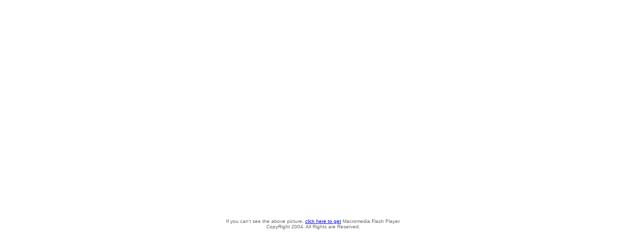

--- FILE ---
content_type: text/html
request_url: http://udc.com.sa/
body_size: 1233
content:
<html>
<head>
<title>Urban Development Co. Ltd.</title>
<meta http-equiv="Content-Type" content="text/html; charset=iso-8859-1">
<script language="javascript">
<!--

function openWin(nom)
{
if(nom=="ar")
	{
	site="Arabic/main.htm"
	}
else if(nom=="en")
	{
	site="English/main.htm"
	}
	window.open(site,"_blank","width=" + (screen.width-15) + ",height=" + (screen.height-70) + ",top=0,left=0")
 }
//-->
</script>
</head>
<body bgcolor="#FFFFFF" text="#000000" leftmargin="0" topmargin="0" marginwidth="0" marginheight="0">
<table width="100%" border="0" height="100%">
  <tr>
    <td>
      <div align="center">
        <table border="0" cellpadding="0" cellspacing="0">
          <tr> 
            <td><object classid="clsid:D27CDB6E-AE6D-11cf-96B8-444553540000" codebase="http://download.macromedia.com/pub/shockwave/cabs/flash/swflash.cab#version=5,0,0,0" width="680" height="180">
                <param name=movie value="home.swf">
                <param name=quality value=high>
                <embed src="home.swf" quality=high pluginspage="http://www.macromedia.com/shockwave/download/index.cgi?P1_Prod_Version=ShockwaveFlash" type="application/x-shockwave-flash" width="680" height="180">
                </embed> 
              </object></td>
          </tr>
          <tr> 
            <td> 
              <table border="0" cellspacing="0" cellpadding="0" width="674">
                <tr> 
                  <td width="101" height="2"></td>
                  <td width="471" height="2"> 
                    <div align="center"> 
                      <font face="Verdana, Arial, Helvetica, sans-serif" size="1" color="#666666"><br>
                        If you can't see the above picture, <a href="http://www.macromedia.com/shockwave/download/index.cgi?P1_Prod_Version=ShockwaveFlash" target="_blank">click 
                        here to get</a> Macromedia Flash Player.</font><br>
                      <font face="Verdana, Arial, Helvetica, sans-serif" size="1" color="#666666">CopyRight 
                        2004. All Rights are Reserved.</font>
                    </div>
                  </td>
                  <td width="102" height="2"> 
                    <div align="right"><object classid="clsid:D27CDB6E-AE6D-11cf-96B8-444553540000" codebase="http://download.macromedia.com/pub/shockwave/cabs/flash/swflash.cab#version=5,0,0,0" width="80" height="40">
                        <param name=movie value="dclogo.swf">
                        <param name=quality value=high>
                        <embed src="dclogo.swf" quality=high pluginspage="http://www.macromedia.com/shockwave/download/index.cgi?P1_Prod_Version=ShockwaveFlash" type="application/x-shockwave-flash" width="80" height="40">
                        </embed> 
                      </object></div>
                  </td>
                </tr>
              </table>
            </td>
          </tr>
        </table>
      </div>
    </td>
  </tr>
</table>
</body>
</html>
